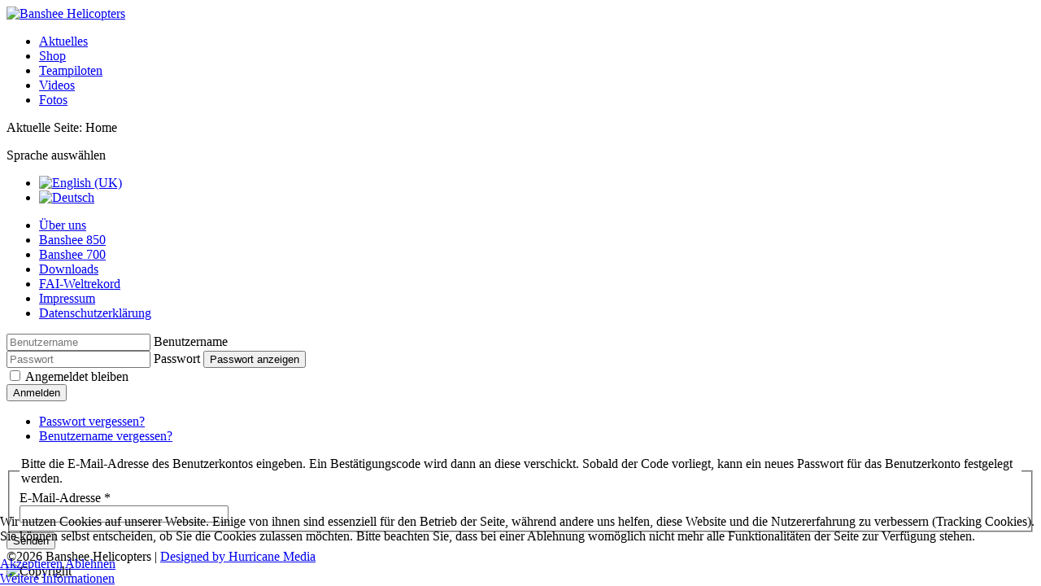

--- FILE ---
content_type: text/html; charset=utf-8
request_url: http://www.banshee-helicopters.de/index.php/component/users/?view=reset&Itemid=118
body_size: 4555
content:
<!DOCTYPE html>
<html xmlns="http://www.w3.org/1999/xhtml" xml:lang="de-de" lang="de-de" dir="ltr">
<head>
	<meta charset="utf-8">
	<meta name="description" content="Banshee Hubschrauber Helicopter Heli Weltrekord Köperl Dichtl Schilp Speed 3D Speedflugweltrekord">
	<meta name="generator" content="Joomla! - Open Source Content Management">
	<title>Aktuelles</title>
<link href="/media/mod_languages/css/template.min.css?864001ffd851aebcd43712502460880f" rel="stylesheet" />
	<link href="/media/vendor/joomla-custom-elements/css/joomla-alert.min.css?0.2.0" rel="stylesheet" />
	<link href="/plugins/system/cookiehint/css/style.css?864001ffd851aebcd43712502460880f" rel="stylesheet" />
	<style>#redim-cookiehint-bottom {position: fixed; z-index: 99999; left: 0px; right: 0px; bottom: 0px; top: auto !important;}</style>
<script src="/media/mod_menu/js/menu-es5.min.js?864001ffd851aebcd43712502460880f" nomodule defer></script>
	<script type="application/json" class="joomla-script-options new">{"joomla.jtext":{"JSHOWPASSWORD":"Passwort anzeigen","JHIDEPASSWORD":"Passwort ausblenden","ERROR":"Fehler","MESSAGE":"Nachricht","NOTICE":"Hinweis","WARNING":"Warnung","JCLOSE":"Schlie\u00dfen","JOK":"OK","JOPEN":"\u00d6ffnen","JLIB_FORM_CONTAINS_INVALID_FIELDS":"Das Formular kann nicht abgeschickt werden, da ihm die erforderlichen Daten fehlen.<br>Bitte die markierten Felder korrigieren und erneut versuchen.","JLIB_FORM_FIELD_REQUIRED_VALUE":"Der Wert darf nicht leer sein.","JLIB_FORM_FIELD_REQUIRED_CHECK":"Eine der Optionen muss ausgew\u00e4hlt sein.","JLIB_FORM_FIELD_INVALID_VALUE":"Dieser Wert ist ung\u00fcltig."},"system.paths":{"root":"","rootFull":"http:\/\/www.banshee-helicopters.de\/","base":"","baseFull":"http:\/\/www.banshee-helicopters.de\/"},"csrf.token":"07df989309311449fa70a933ed7afc55","system.keepalive":{"interval":3540000,"uri":"\/index.php\/component\/ajax\/?format=json"}}</script>
	<script src="/media/system/js/core.min.js?ee06c8994b37d13d4ad21c573bbffeeb9465c0e2"></script>
	<script src="/media/system/js/keepalive-es5.min.js?4eac3f5b0c42a860f0f438ed1bea8b0bdddb3804" defer nomodule></script>
	<script src="/media/system/js/messages-es5.min.js?c29829fd2432533d05b15b771f86c6637708bd9d" nomodule defer></script>
	<script src="/media/system/js/fields/validate.min.js?9c9a2b6b27df2cb12eafadf0a3169b868c674b32" defer></script>
	<script src="/media/system/js/keepalive.min.js?9f10654c2f49ca104ca0449def6eec3f06bd19c0" type="module"></script>
	<script src="/media/system/js/fields/passwordview.min.js?7a48811dc5605f94fa90513f34bc7b5c54e91043" defer></script>
	<script src="/media/system/js/messages.min.js?7f7aa28ac8e8d42145850e8b45b3bc82ff9a6411" type="module"></script>
	<script>(function() {  if (typeof gtag !== 'undefined') {       gtag('consent', 'denied', {         'ad_storage': 'denied',         'ad_user_data': 'denied',         'ad_personalization': 'denied',         'functionality_storage': 'denied',         'personalization_storage': 'denied',         'security_storage': 'denied',         'analytics_storage': 'denied'       });     } })();</script>

	<link rel="stylesheet" href="/templates/system/css/system.css" type="text/css" />
	<link rel="stylesheet" href="/templates/system/css/general.css" type="text/css" />
	<link rel="stylesheet" href="/templates/cirrus-green/css/template.css" type="text/css" />
	<script type="text/javascript" src="/templates/cirrus-green/js/sfhover.js"></script>
</head>
<body>

<div id="wrapper">

	<!-- TopNav -->
		

	<div id="header_wrap">
		<div id="header">

			<!-- Logo -->
			<div id="logo">

							<a href="/"><img src="/templates/cirrus-green/images/logo-demo-green.gif"  alt="Banshee Helicopters" /></a>
						
	  		</div>

			<!-- Search -->
			<div id="search">		
				
			</div>
		</div>
	</div>
	
	<div id="topmenu_wrap">
		<div id="topmenu">
			<ul class="mod-menu mod-list nav ">
<li class="nav-item item-118 default current active"><a href="/index.php" aria-current="location">Aktuelles</a></li><li class="nav-item item-233 parent"><a href="/index.php/shop" >Shop</a></li><li class="nav-item item-111"><a href="/index.php/teampiloten" >Teampiloten</a></li><li class="nav-item item-116"><a href="https://www.youtube.com/user/BansheeHelicopters/featured" onclick="window.open(this.href, 'targetWindow', 'toolbar=no,location=no,status=no,menubar=no,scrollbars=yes,resizable=yes,'); return false;">Videos</a></li><li class="nav-item item-117"><a href="/index.php/fotos" >Fotos</a></li></ul>

		</div>
	</div>
	

	<!-- Content/Menu Wrap -->
	<div id="content-menu_wrap_bg">
	<div id="content-menu_wrap">

		<!-- Breadcrumbs -->
				<div id="breadcrumbs">
			
<div class = "breadcrumbs">
<span class="showHere">Aktuelle Seite: </span><span>Home</span></div>
<div class="mod-languages">
    <p class="visually-hidden" id="language_picker_des_97">Sprache auswählen</p>


    <ul aria-labelledby="language_picker_des_97" class="mod-languages__list lang-inline">

                                <li>
                <a  href="/index.php/en/">
                                                                        <img title="English (UK)" src="/media/mod_languages/images/en.gif" alt="English (UK)">                                                            </a>
            </li>
                                                    <li class="lang-active">
                <a aria-current="true"  href="http://www.banshee-helicopters.de/index.php/component/users/?view=reset&Itemid=118">
                                                                        <img title="Deutsch" src="/media/mod_languages/images/de.gif" alt="Deutsch">                                                            </a>
            </li>
                </ul>

</div>

		</div>
		

		<!-- Left Menu -->
				<div id="leftmenu">
			<ul class="mod-menu mod-list nav ">
<li class="nav-item item-109"><a href="/index.php/ueber-uns" >Über uns</a></li><li class="nav-item item-361 parent"><a href="/index.php/banshee-850" >Banshee 850</a></li><li class="nav-item item-157 parent"><a href="/index.php/banshee-700" >Banshee 700</a></li><li class="nav-item item-119"><a href="/index.php/downloads2" >Downloads</a></li><li class="nav-item item-154 parent"><a href="/index.php/speedbanshee" >FAI-Weltrekord</a></li><li class="nav-item item-448"><a href="/index.php/impressum" >Impressum</a></li><li class="nav-item item-446"><a href="/index.php/datenschutzerklaerung" >Datenschutzerklärung</a></li></ul>
<form id="login-form-16" class="mod-login" action="/index.php/component/users/reset?id=7&amp;Itemid=118" method="post">

    
    <div class="mod-login__userdata userdata">
        <div class="mod-login__username form-group">
                            <div class="input-group">
                    <input id="modlgn-username-16" type="text" name="username" class="form-control" autocomplete="username" placeholder="Benutzername">
                    <label for="modlgn-username-16" class="visually-hidden">Benutzername</label>
                    <span class="input-group-text" title="Benutzername">
                        <span class="icon-user icon-fw" aria-hidden="true"></span>
                    </span>
                </div>
                    </div>

        <div class="mod-login__password form-group">
                            <div class="input-group">
                    <input id="modlgn-passwd-16" type="password" name="password" autocomplete="current-password" class="form-control" placeholder="Passwort">
                    <label for="modlgn-passwd-16" class="visually-hidden">Passwort</label>
                    <button type="button" class="btn btn-secondary input-password-toggle">
                        <span class="icon-eye icon-fw" aria-hidden="true"></span>
                        <span class="visually-hidden">Passwort anzeigen</span>
                    </button>
                </div>
                    </div>

                    <div class="mod-login__remember form-group">
                <div id="form-login-remember-16" class="form-check">
                    <input type="checkbox" name="remember" class="form-check-input" value="yes" id="form-login-input-remember-16">
                    <label class="form-check-label" for="form-login-input-remember-16">
                        Angemeldet bleiben                    </label>
                </div>
            </div>
        
        
        <div class="mod-login__submit form-group">
            <button type="submit" name="Submit" class="btn btn-primary w-100">Anmelden</button>
        </div>

                    <ul class="mod-login__options list-unstyled">
                <li>
                    <a href="/index.php/component/users/reset?Itemid=118">
                    Passwort vergessen?</a>
                </li>
                <li>
                    <a href="/index.php/component/users/remind?Itemid=118">
                    Benutzername vergessen?</a>
                </li>
                            </ul>
        <input type="hidden" name="option" value="com_users">
        <input type="hidden" name="task" value="user.login">
        <input type="hidden" name="return" value="aHR0cDovL3d3dy5iYW5zaGVlLWhlbGljb3B0ZXJzLmRlL2luZGV4LnBocC9jb21wb25lbnQvdXNlcnMvP3ZpZXc9cmVzZXQmSXRlbWlkPTExOA==">
        <input type="hidden" name="07df989309311449fa70a933ed7afc55" value="1">    </div>
    </form>

			
			
		</div>
		

		<!-- Contents -->
				<div id="content-w2">	
				
					
			<div id="system-message-container" aria-live="polite"></div>

			<div class="com-users-reset reset">
        <form id="user-registration" action="/index.php/component/users/?task=reset.request&amp;Itemid=118" method="post" class="com-users-reset__form form-validate form-horizontal well">
                    <fieldset>
                                    <legend>Bitte die E-Mail-Adresse des Benutzerkontos eingeben. Ein Bestätigungscode wird dann an diese verschickt. Sobald der Code vorliegt, kann ein neues Passwort für das Benutzerkonto festgelegt werden.</legend>
                                <div class="control-group">
            <div class="control-label"><label id="jform_email-lbl" for="jform_email" class="required">
    E-Mail-Adresse<span class="star" aria-hidden="true">&#160;*</span></label>
</div>
        <div class="controls">
        <input type="email" inputmode="email" name="jform[email]" class="form-control validate-email required" id="jform_email" value="" size="30" autocomplete="email" required>            </div>
</div>
            </fieldset>
                <div class="com-users-reset__submit control-group">
            <div class="controls">
                <button type="submit" class="btn btn-primary validate">
                    Senden                </button>
            </div>
        </div>
        <input type="hidden" name="07df989309311449fa70a933ed7afc55" value="1">    </form>
</div>

		</div>


		<!-- Right Menu -->
				

	</div>
	</div>


	<!-- Footer -->
	<div id="footer_wrap">
		<div id="footer">
			
		</div>
	</div>	

	
	<!-- Banner/Links -->
	<div id="box_wrap">
		<div id="box_placeholder">
			<div id="box1"></div>
			<div id="box2"></div>
			<div id="box3"></div>
		</div>
	</div>
	

	<div id="push"></div>

</div>





<!-- Page End -->





<div id="copyright">
	&copy;2026 Banshee Helicopters | <a href="http://www.hurricanemedia.net">Designed by Hurricane </a><a href="http://www.erhvervindex.dk">Media</a><br/><div class="cp2"><img src="/templates/cirrus-green/images/cr.gif" alt="Copyright" /></div>
</div>


<div id="redim-cookiehint-bottom">   <div id="redim-cookiehint">     <div class="cookiecontent">   <p>Wir nutzen Cookies auf unserer Website. Einige von ihnen sind essenziell für den Betrieb der Seite, während andere uns helfen, diese Website und die Nutzererfahrung zu verbessern (Tracking Cookies). Sie können selbst entscheiden, ob Sie die Cookies zulassen möchten. Bitte beachten Sie, dass bei einer Ablehnung womöglich nicht mehr alle Funktionalitäten der Seite zur Verfügung stehen.</p>    </div>     <div class="cookiebuttons">        <a id="cookiehintsubmit" onclick="return cookiehintsubmit(this);" href="http://www.banshee-helicopters.de/index.php/component/users/?view=reset&amp;Itemid=118&amp;rCH=2"         class="btn">Akzeptieren</a>               <a id="cookiehintsubmitno" href="https://www.cookieinfo.org/"             class="btn">Ablehnen</a>            <div class="text-center" id="cookiehintinfo">                <a target="_self" href="https://banshee-helicopters.de/index.php/datenschutzerklaerung">Weitere Informationen</a>                      </div>      </div>     <div class="clr"></div>   </div> </div>     <script type="text/javascript">        document.addEventListener("DOMContentLoaded", function(event) {         if (!navigator.cookieEnabled){           document.getElementById('redim-cookiehint-bottom').remove();         }       });        function cookiehintfadeOut(el) {         el.style.opacity = 1;         (function fade() {           if ((el.style.opacity -= .1) < 0) {             el.style.display = "none";           } else {             requestAnimationFrame(fade);           }         })();       }         function cookiehintsubmit(obj) {         document.cookie = 'reDimCookieHint=1; expires=Fri, 29 Jan 2027 23:59:59 GMT;57; path=/';         cookiehintfadeOut(document.getElementById('redim-cookiehint-bottom'));         return true;       }        function cookiehintsubmitno(obj) {         document.cookie = 'reDimCookieHint=-1; expires=0; path=/';         cookiehintfadeOut(document.getElementById('redim-cookiehint-bottom'));         return true;       }     </script>  
</body>
</html>
